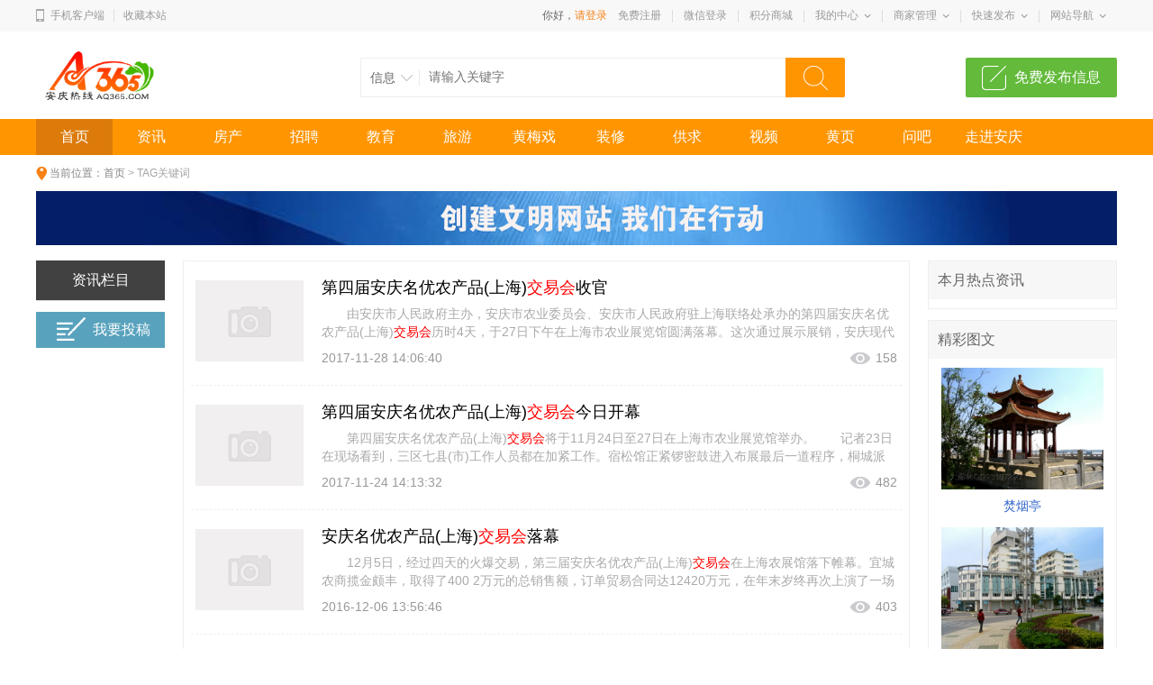

--- FILE ---
content_type: text/html; charset=gbk
request_url: http://aq365.com/index.php?m=content&c=tag&a=lists&tag=%BD%BB%D2%D7%BB%E1
body_size: 5406
content:
<!DOCTYPE html>
<html>
<head>
<meta charset="gbk" />
<title>交易会 - 1安庆热线</title>
<meta name="keywords" content="安庆新闻,安庆论坛,安庆房产,安庆租房,安庆二手房,安庆家居,安庆团购,安庆购物,安庆美容,安庆数码,安庆商城,安庆交友,安庆招聘,安庆家电,安庆美食,安庆商城,安庆招聘网,安庆E网,安庆在线,安庆企业">
<meta name="description" content="安庆热线是安庆地区较大的互联网综合信息服务和媒体传播平台,提供更富地域特征的生活信息,深入及时的报道安庆城市发展与居民生活,内容全面涉及安庆房产、家装、汽车、购物、时尚、美容、家电、团购、亲子、乐活、娱乐、黄梅戏、旅游、美食、分类信息、商城等城市生活的各个方面。依托本地强大的媒体信息资源,为客户提供全方位的网络广告、电子商务和会员营销综合服务。">

<link href="http://aq365.com/statics/css/mh/zixun2015.css" type="text/css" rel="stylesheet" />
<link href="http://aq365.com/statics/css/mh/g2013.css?tc=CACHE" type="text/css" rel="stylesheet" />
<link href="http://aq365.com/statics/css/mh/common2013.css?tc=CACHE" type="text/css" rel="stylesheet" />
<link href="http://aq365.com/statics/css/mh/head_8.css?tc=CACHE" type="text/css" rel="stylesheet" />
<script src="http://aq365.com/statics/js/mh/jquery-1.10.2.min.js?tc=CACHE"></script>
<script src="http://aq365.com/statics/js/mh/common2013.js?tc=CACHE"></script>
<script src="http://aq365.com/statics/js/mh/head8.js?tc=CACHE"></script>
</head>
<body>

<div class="wrapper">
<div class="public-top-layout">
  <div class="topbar w-1200">
    <div class="user-entry"> <img src="http://aq365.com/statics/images/mh/index8/icon.png"> <a href="http://aq365.com/mobile/" class="display1" target="_blank">手机客户端</a><span></span> <a href="javascript:void(0);" onClick="window.external.AddFavorite('http://aq365.com/','1安庆热线');return false;">收藏本站</a> </div>
    <div class="quick-menu login_info" id="login_info"> 
      <script>jQuery(document).ready(function(){is_login3("http://aq365.com/",'0','1','1', location.href);});</script>      <dl>
        <dt class="zn"><a href="http://aq365.com/jifen/" target="_blank">积分商城</a></dt>
      </dl>
      <dl class="xian"></dl>
      <dl class="long">
        <dt><a href="javascript:void(0);">我的中心</a><i></i></dt>
        <dd>
          <ul>
            <li><a href="http://aq365.com/index.php?m=member&c=index&a=account_manage&siteid=1">基本资料</a></li>
            <li><a href="http://aq365.com/index.php?m=pay&c=spend_list&a=init">现金明细</a></li>
            <li><a href="http://aq365.com/index.php?m=pay&c=deposit&a=init">积分明细</a></li>
            <li><a href="http://aq365.com/index.php?m=message&c=index">站内短信</a></li>
            <li><a href="http://aq365.com/index.php?m=member&c=index&a=favorite">我的收藏</a></li>
            <li><a href="http://aq365.com/index.php?m=member&c=index&a=account_manage_upgrade">会员升级</a></li>
          </ul>
        </dd>
      </dl>
      <dl class="xian"></dl>
      <dl class="long">
        <dt><a href="javascript:void(0);">商家管理</a><i></i></dt>
        <dd>
          <ul>
            <li><a href="http://aq365.com/index.php?m=yp&c=business&a=register&siteid=1">免费加盟</a></li>
            <li><a href="http://aq365.com/index.php?m=yp&c=business&a=company">商家信息</a></li>
            <li><a href="http://aq365.com/index.php?m=yp&c=business&a=company&action=logo">商家设置</a></li>
            <li><a href="http://aq365.com/index.php?m=yp&c=business&a=content&action=list&modelid=30">招聘管理</a></li>
            <li><a href="http://aq365.com/index.php?m=yp&c=business&a=guestbook&status=0">留言管理</a></li>
            <li><a href="http://aq365.com/index.php?m=yp&c=business&a=pay">订单管理</a>
              </dt>
          </ul>
        </dd>
      </dl>
      <dl class="xian"></dl>
      <dl class="long">
        <dt><a href="javascript:void(0);">快速发布</a><i></i></dt>
        <dd>
          <p><a href="http://aq365.com/index.php?m=member&c=content&a=info_publish&siteid=1" target="_blank">分类信息</a></p>
          <p><a href="http://aq365.com/index.php?m=member&c=content&a=publish&siteid=1" target="_blank">新闻投稿</a></p>
          <p><a href="http://aq365.com/index.php?m=member&c=content&a=publish&catid=73&siteid=1" target="_blank">求职简历</a></p>
          <p><a href="http://aq365.com/index.php?m=yp&c=business&a=content&action=add&modelid=30&siteid=1" target="_blank">招聘信息</a></p>
          <p><a href="http://aq365.com/index.php?m=yp&c=business&a=content&action=add&modelid=28&siteid=1" target="_blank">发布商品</a></p>
          <p><a href="http://aq365.com/index.php?m=member&c=content&a=publish&catid=81&siteid=1" target="_blank">房屋出租</a></p>
          <p><a href="http://aq365.com/index.php?m=member&c=content&a=publish&catid=82&siteid=1" target="_blank">房屋出售</a></p>
        </dd>
      </dl>
      <dl class="xian"></dl>
      <dl class="long">
        <dt><a href="javascript:void(0);">网站导航</a><i></i></dt>
        <dd>
          <ul>
            <li><a href="http://aq365.com/photo/" target="_blank">图片频道</a></li>
            <li><a href="http://aq365.com/360/" target="_blank">全景频道</a></li>
            <li><a href="http://aq365.com/index.php?m=baozhi" target="_blank">电子报刊</a></li>
            <li><a href="http://aq365.com/index.php?m=map" target="_blank">地图频道</a></li>
            <li><a href="http://aq365.com/help/" target="_blank">帮助中心</a></li>
            <li><a href="http://bbs.aq365.com/" target="_blank">生活社区</a></li>
          </ul>
        </dd>
      </dl>
    </div>
  </div>
</div>
<!--header-->
<div class="header w-1200 clearfix">
  <div class="logo fl"> <a href="http://aq365.com/"><img src="http://aq365.com/statics/images/logo.gif" alt="" /></a> </div>
  <div class="search fl">
    <form id="searchform1" name="searchform1" method="get" target="_blank" action="http://aq365.com/index.php">
      <input type="hidden" name="m" value="search" />
      <input type="hidden" name="c" value="index" />
      <input type="hidden" name="a" value="init" />
      <input type="hidden" name="siteid" value="1" id="siteid" />
      <input type="hidden" id="keyword_c" name="typeid" value="2" />
      <div class="nav_bbs" id="nav">
        <p class="set">信息</p>
        <ul class="keyword_new">
                                        <li data-val="1">资讯</li>
                              <li data-val="2">信息</li>
                              <li data-val="54">招聘</li>
                              <li data-val="55">商品</li>
                              <li data-val="56">视频</li>
                              <li data-val="3">图片</li>
                                      </ul>
      </div>
      <input type="text" name="q" class="search_text" placeholder="请输入关键字" />
      <input type="submit" value="搜索" class="search_sub" />
    </form>
  </div>
  <a href="http://aq365.com/index.php?m=member&c=content&a=info_publish&siteid=1" target="_blank" class="hea_bot">免费发布信息</a> </div>
<!--nav-->
<div class="navWrap clearfix">
  <div class="nav w-1200" id="channel_nav">
    <ul>
			<li><a href="http://aq365.com" target="_self" class="bold0">首页</a></li>
      <li><a href="http://aq365.com/index.php?m=content&c=index&a=lists&catid=6" target="_self" class="bold0">资讯</a></li>
      <li><a href="http://aq365.com/house/" target="_self" class="bold0">房产</a></li>
      <li><a href="http://aq365.com/job/" target="_self" class="bold0">招聘</a></li>
	  <li><a href="http://aq365.com/edu/" target="_self" class="bold0">教育</a></li>
	  <li><a href="http://aq365.com/lvyou/" target="_self" class="bold0">旅游</a></li>
	  <li><a href="http://aq365.com/huangmeixi/" target="_self" class="bold0">黄梅戏</a></li>
      <li><a href="http://aq365.com/zhuangxiu/" target="_self" class="bold0">装修</a></li>
	  <li><a href="http://aq365.com/info/" target="_self" class="bold0">供求</a></li>
	  <li><a href="http://aq365.com/video/" target="_self" class="bold0">视频</a></li>
      <li><a href="http://aq365.com/life/" target="_self" class="bold0">黄页</a></li>
      <li><a href="http://aq365.com/index.php?m=ask" target="_blank" class="bold0">问吧</a></li>
	  <li><a href="http://aq365.com/index.php?m=content&c=index&a=lists&catid=797" target="_self" class="bold0">走进安庆</a></li>    </ul>
  </div>
</div><div class="content w-1200 clearfix">
		<div class="crumb-bar clearfix"><span>当前位置：</span><a href="http://aq365.com">首页</a> > TAG关键词</div>
		<div class="advs mar10" style="margin-bottom:10px;"><img src="http://aq365.com/statics/images/ad_mh/newstop.jpg" alt="" /><br /></div>
		<div class="clearfix" style="margin-top:12px;">
			<div class="zx_col_sub">
				<div id="fixed" style="width:143px;">
				<div class="zx-side-menu" id="list_nav_2013">
				 <div class="title">资讯栏目</div>
					<ul>
					</ul>
				</div>
				<div class="contribute" style="margin-top:12px;">
					<a href="http://aq365.com/index.php?m=member&c=content&a=publish&siteid=1" target="_blank"><i class="icon"></i>我要投稿</a>
				  </div>
				</div>
			</div>
			
			<div class="zx-list-rside">
			  <div class="zx-hotnews">
				<h4>本月热点资讯</h4>
				<ul>
																</ul>
			  </div>
			  <div class="zx-hotnews">
				<h4>精彩图文</h4>
				<ul>
													<li>
						<a href="http://aq365.com/index.php?m=content&c=index&a=show&catid=714&id=39" target="_blank"><img src="http://www.aq365.com/tp/news/200906/20090629030948725.jpg" alt="" /></a>
						<p><a href="http://aq365.com/index.php?m=content&c=index&a=show&catid=714&id=39" target="_blank">焚烟亭</a></p>
					</li>
                					<li>
						<a href="http://aq365.com/index.php?m=content&c=index&a=show&catid=714&id=38" target="_blank"><img src="http://www.aq365.com/tp/news/200906/20090629031028907.jpg" alt="" /></a>
						<p><a href="http://aq365.com/index.php?m=content&c=index&a=show&catid=714&id=38" target="_blank">沿江路旁的建筑</a></p>
					</li>
                					<li>
						<a href="http://aq365.com/index.php?m=content&c=index&a=show&catid=714&id=37" target="_blank"><img src="http://www.aq365.com/tp/news/200906/20090629031953636.jpg" alt="" /></a>
						<p><a href="http://aq365.com/index.php?m=content&c=index&a=show&catid=714&id=37" target="_blank">城市防洪墙</a></p>
					</li>
                					<li>
						<a href="http://aq365.com/index.php?m=content&c=index&a=show&catid=714&id=36" target="_blank"><img src="http://www.aq365.com/tp/news/200906/20090629032016527.jpg" alt="" /></a>
						<p><a href="http://aq365.com/index.php?m=content&c=index&a=show&catid=714&id=36" target="_blank">安庆古城墙</a></p>
					</li>
                					<li>
						<a href="http://aq365.com/index.php?m=content&c=index&a=show&catid=714&id=35" target="_blank"><img src="http://www.aq365.com/tp/news/200906/20090629032044491.jpg" alt="" /></a>
						<p><a href="http://aq365.com/index.php?m=content&c=index&a=show&catid=714&id=35" target="_blank">振风塔</a></p>
					</li>
                    
				</ul>
			  </div>
			</div>
			<div class="zx-listcon zx-listcon2" id="fixed_can">
				<div class="zx-mcon">
                					<div class="list">
						<ul>
  
<li class="img">
	<div class="pic">
	   <a href="http://aq365.com/html/201711/28/65428.html" target="_blank"><img src="http://aq365.com/statics/images/mh/livelistnopic.gif" alt=""></a>
	</div>
	<div class="con">
		<h3><a href="http://aq365.com/html/201711/28/65428.html" target="_blank">第四届安庆名优农产品(上海)<font color="#f00">交易会</font>收官</a></h3>
		<p>　　由安庆市人民政府主办，安庆市农业委员会、安庆市人民政府驻上海联络处承办的第四届安庆名优农产品(上海)<font color="#f00">交易会</font>历时4天，于27日下午在上海市农业展览馆圆满落幕。这次通过展示展销，安庆现代生态农业发展的亮   [<a href="http://aq365.com/html/201711/28/65428.html" target="_blank">详细信息</a>]</p>
		<dl class="clearfix">
			<dt class="time">2017-11-28 14:06:40</dt>
			<!--<dd class="reply"></dd>
			<dd class="zan"></dd>-->
			<dd class="browse">158</dd>
		</dl>
	</div>
</li>
  
<li class="img">
	<div class="pic">
	   <a href="/html/201711/24/65355.html" target="_blank"><img src="http://aq365.com/statics/images/mh/livelistnopic.gif" alt=""></a>
	</div>
	<div class="con">
		<h3><a href="/html/201711/24/65355.html" target="_blank">第四届安庆名优农产品(上海)<font color="#f00">交易会</font>今日开幕</a></h3>
		<p>　　第四届安庆名优农产品(上海)<font color="#f00">交易会</font>将于11月24日至27日在上海市农业展览馆举办。　　记者23日在现场看到，三区七县(市)工作人员都在加紧工作。宿松馆正紧锣密鼓进入布展最后一道程序，桐城派故里桐城馆高大、   [<a href="/html/201711/24/65355.html" target="_blank">详细信息</a>]</p>
		<dl class="clearfix">
			<dt class="time">2017-11-24 14:13:32</dt>
			<!--<dd class="reply"></dd>
			<dd class="zan"></dd>-->
			<dd class="browse">482</dd>
		</dl>
	</div>
</li>
  
<li class="img">
	<div class="pic">
	   <a href="http://aq365.com/html/201612/06/59084.html" target="_blank"><img src="http://aq365.com/statics/images/mh/livelistnopic.gif" alt=""></a>
	</div>
	<div class="con">
		<h3><a href="http://aq365.com/html/201612/06/59084.html" target="_blank">安庆名优农产品(上海)<font color="#f00">交易会</font>落幕</a></h3>
		<p>　　12月5日，经过四天的火爆交易，第三届安庆名优农产品(上海)<font color="#f00">交易会</font>在上海农展馆落下帷幕。宜城农商揽金颇丰，取得了400 2万元的总销售额，订单贸易合同达12420万元，在年末岁终再次上演了一场精彩的农产品品牌   [<a href="http://aq365.com/html/201612/06/59084.html" target="_blank">详细信息</a>]</p>
		<dl class="clearfix">
			<dt class="time">2016-12-06 13:56:46</dt>
			<!--<dd class="reply"></dd>
			<dd class="zan"></dd>-->
			<dd class="browse">403</dd>
		</dl>
	</div>
</li>
  
<li class="img">
	<div class="pic">
	   <a href="http://aq365.com/html/201612/03/59029.html" target="_blank"><img src="http://aq365.com/statics/images/mh/livelistnopic.gif" alt=""></a>
	</div>
	<div class="con">
		<h3><a href="http://aq365.com/html/201612/03/59029.html" target="_blank">安庆名优农产品(上海)<font color="#f00">交易会</font>举行 121家企业参展</a></h3>
		<p>　　12月2日，第三届安庆名优农产品(上海)<font color="#f00">交易会</font>在上海市农业展览馆举行。省农委副主任王华，市领导李玉萍、张小青、戴德民巡馆。上海市农委副主任殷鸥陪同。　　本次<font color="#f00">交易会</font>突出绿色、有机、品牌、特色标准，以绿   [<a href="http://aq365.com/html/201612/03/59029.html" target="_blank">详细信息</a>]</p>
		<dl class="clearfix">
			<dt class="time">2016-12-03 12:06:18</dt>
			<!--<dd class="reply"></dd>
			<dd class="zan"></dd>-->
			<dd class="browse">623</dd>
		</dl>
	</div>
</li>
  
<li class="img">
	<div class="pic">
	   <a href="http://aq365.com/html/201612/03/59028.html" target="_blank"><img src="http://aq365.com/statics/images/mh/livelistnopic.gif" alt=""></a>
	</div>
	<div class="con">
		<h3><a href="http://aq365.com/html/201612/03/59028.html" target="_blank">安庆名优农产品(上海)<font color="#f00">交易会</font>呈现新变化</a></h3>
		<p>　　12月2日，第三届安庆名优农产品(上海)<font color="#f00">交易会</font>在上海市农展馆开幕，全市121家农业企业、近500个农产品参展。本届名优农产品<font color="#f00">交易会</font>与往届不一样的是，品牌推介成为参展企业们追求的重点，实体销售变为次要。　　   [<a href="http://aq365.com/html/201612/03/59028.html" target="_blank">详细信息</a>]</p>
		<dl class="clearfix">
			<dt class="time">2016-12-03 12:06:01</dt>
			<!--<dd class="reply"></dd>
			<dd class="zan"></dd>-->
			<dd class="browse">884</dd>
		</dl>
	</div>
</li>
<li class="line">&nbsp;</li>
							
						</ul>
					</div>
					<div class="pageNav_2013" ></div>
				</div>
			</div>
		</div>
	<!-- 主体 结束 -->
	</div>
<script src="http://aq365.com/statics/js/mh/select.jQuery.js"></script>
<script>
$(function() {
	$('#mySle').selectbox();
	$(document).modCity();
	$('#fabu').showMore();
	$('#weixin').showMore();
	$.returnTop();
	$('#fixed').fixed($('#fixed_can'));
	$('#list_nav_2013').find('.cur').parent().parent().find('.rights').removeClass().addClass('xias').parent().addClass('open');
});
</script>
<div class="footWrap clearfix" id="footer">
	<div class="foot_Top clearfix">
		<div class="foot_box clearfix">
			<div class="foot_TL">
				<h2>客服电话</h2>
				<span>0556-5818365</span>
				<p>工作时间 周一至周六 8:00-17:30</p>
				<b>客服QQ<a href="http://wpa.qq.com/msgrd?v=3&uin=26943&site=qq&menu=yes" target="_blank"><img src="http://wpa.qq.com/pa?p=2:26943:41" alt="点击咨询"></a></b>
			</div>
			<div class="foot_TM">
				<dl>
					<dt>购物</dt>
					<dd><a href="http://aq365.com/index.php?m=tuan">省啦团购</a></dd>
					<dd><a href="http://aq365.com/shop/">同城快店</a></dd>
					<dd><a href="http://aq365.com/index.php?m=yp&c=business&a=register">商家入驻</a></dd>
					<dd><a href="http://aq365.com/index.php?m=yp&c=business&a=init">商家管理</a></dd>
				</dl>
				<dl>
					<dt>供求</dt>
					<dd><a href="http://aq365.com/info/market/">跳蚤市场</a></dd>
					<dd><a href="http://aq365.com/info/love/">交友征婚</a></dd>
					<dd><a href="http://aq365.com/info/biz/">商业服务</a></dd>
					<dd><a href="http://aq365.com/info/life/">同城活动</a></dd>
				</dl>
				<dl>
					<dt>房产</dt>
					<dd><a href="http://aq365.com/house/building/">新楼盘</a></dd>
					<dd><a href="http://aq365.com/house/sale/">二手房</a></dd>
					<dd><a href="http://aq365.com/house/rent/">出租房</a></dd>
					<dd><a href="http://aq365.com/index.php?m=member&c=agent">找中介</a></dd>
				</dl>
				<dl>
					<dt>招聘</dt>
					<dd><a href="">找工作</a></dd>
					<dd><a href="http://aq365.com/job/resume/">找人才</a></dd>
					<dd><a href="http://aq365.com/index.php?m=yp&c=business&a=content&action=add&modelid=30">发招聘</a></dd>
					<dd><a href="http://aq365.com/index.php?m=member&c=content&a=publish&catid=73">填简历</a></dd>
				</dl>
			</div>
			<div class="foot_TR">
				<div class="TR_LL">
					<p>微信公众号</p>
					<a href="javascript:void(0);"><img src="http://aq365.com/statics/images/mh/weixin.jpg" /></a> 
				</div>
				<div class="TR_RR">
					<p>APP客户端</p>	
					<a href="http://aq365.com/mobile/" target="_blank"><img src="http://aq365.com/statics/images/mh/app.png"></a> 
				</div>
			</div>
		</div>
	</div>
	<div class="foot_Mid clearfix">
		<div class="foot_MC">
			<ul class="clearfix">
				<li class="first"><a href="javascript:void(0);" onclick='this.style.behavior="url(#default#homepage)"; this.setHomePage("http://aq365.com/");return false;'>设为首页</a></li>
                <li><a href="javascript:void(0);" onClick="window.external.AddFavorite('http://aq365.com/','1安庆热线');return false;">加为收藏</a></li>
                <li><a href="http://aq365.com/about/aboutus/" target="_blank">关于我们</a></li><li><a href="http://aq365.com/about/contactus/" target="_blank">联系方式</a></li><li><a href="http://aq365.com/about/copyright/" target="_blank">版权声明</a></li><li><a href="http://aq365.com/about/hr/" target="_blank">招聘信息</a></li><li><a href="http://aq365.com/index.php?m=link" target="_blank">友情链接</a></li><li><a href="http://aq365.com/index.php?m=content&c=rss" target="_blank">RSS订阅</a></li><li><a href="http://aq365.com/help/" target="_blank">帮助中心</a></li>
			</ul>
		</div>
	</div>
	<div class="foot_Bot clearfix">
		<p>Copyright <span style="font-size:12px;font-family:Arial, Helvetica, sans-serif;" >&#169;</span> 2005 www.aq365.com Inc. All rights reserved. <a href="http://www.aq365.com/" target="_blank">安庆热线</a> 版权所有<br />
			联系电话： 0556-5818365 18155662228 E-mail： webmaster@aq365.com<br />
			增值电信业务经营许可证：皖B1.B2-20070020 皖ICP备<a href="http://beian.miit.gov.cn" target="_blank">05000670号</a><br /><span style="color:#999999">皖公网安备 34081102888888号</span><span style="display:none;">
<script type="text/javascript">var cnzz_protocol = (("https:" == document.location.protocol) ? " https://" : " http://");document.write(unescape("%3Cspan id='cnzz_stat_icon_1517871'%3E%3C/span%3E%3Cscript src='" + cnzz_protocol + "s96.cnzz.com/stat.php%3Fid%3D1517871' type='text/javascript'%3E%3C/script%3E"));</script>
<!--友盟统计-->
<a href="http://www.alexa.com/siteinfo/www.aq365.com"><script type='text/javascript' src='http://xslt.alexa.com/site_stats/js/s/a?url=www.aq365.com'></script></a>
</span></p>
			
		 		
	</div>
</div>
</div>
<div class="display0"><!-- 统计代码 --></div>

</body>
</html>

--- FILE ---
content_type: text/css
request_url: http://aq365.com/statics/css/mh/g2013.css?tc=CACHE
body_size: 916
content:
@charset "utf-8";
body,h1,h2,h3,h4,h5,h6,hr,p,blockquote,dl,dt,dd,ul,ol,li,pre,form,fieldset,legend,button,input,textarea,th,td{margin:0;padding:0;}
body,button,input,select,textarea{font:12px/1.5 "Microsoft Yahei",arial,\5b8b\4f53;color:#666;}
h1,h2,h3,h4,h5,h6{font-size:100%;}
address,cite,dfn,em,var{font-style:normal;}
code,kbd,pre,samp{font-family:courier new,courier,monospace;}
small{font-size:12px;}
ul,ol{list-style:none;}
a{text-decoration:none;color:#333; -moz-transition:color 0.2s ease-in-out 0s; -webkit-transition:color 0.2s ease-in-out 0s; -o-transition:color 0.2s ease-in-out 0s;}
a:hover{color:#d00;text-decoration:none;}
sup{vertical-align:text-top;}
sub{vertical-align:text-bottom;}
legend{color:#000;}
fieldset,img{border:0;}
button,input,select,textarea{font-size:100%;}
table{}
.w-1200{width:1200px; margin:0 auto;}
.w-1198{width:1198px; margin:0 auto;}
.w-950{width:950px; margin:0 auto;}
.col-main{float:left;min-height:1px;}
.col-sub,.col-extra{float:left;}
.clearfix:after{content:'\20';display:block;height:0;clear:both;}
.clearfix,.col-sub,.col-extra{*zoom:1;}
.clear { clear:both; visibility:hidden; height:0; overflow:hidden;}
.fl { float:left;}
.fr { float:right;}
.hide { display:none;}
html{zoom:expression(function(ele){ele.style.zoom = "1";document.execCommand("BackgroundImageCache",false,true);}(this));}/*IE6下重复加载BUG*/

--- FILE ---
content_type: text/css
request_url: http://aq365.com/statics/css/mh/common2013.css?tc=CACHE
body_size: 9408
content:
@charset "utf-8";
.mar10,.marTop10 { margin-top:10px;}
.mar15 { margin-top:15px;}
.col_main { float:left; width:100%;}
.col_sub,.col_extra { float:left;}
.left { float:left;}
.right { float:right;}
.po_re { position:relative; z-index:1; *zoom:1;}
.po_ab { position:absolute;} 
.mmver img { vertical-align:top;}
.mmver p { margin-top:1px;}
.blank10 { height:10px; overflow:hidden;}

.grid_01,.grid_02,.grid_03,.grid_04,.grid_05,.grid_06,.grid_07 { margin-top:10px; text-align:left; width:100%;}
.grid_01 .main_wrap { margin:0 280px 0 370px;}
.grid_01 .col_sub { width:360px; margin-left:-100%;}
.grid_01 .col_extra { width:270px; margin-left:-270px;}
.grid_02 .main_wrap { margin:0 280px 0 0;}
.grid_02 .col_sub { width:270px; margin-left:-270px;}
.grid_03 { margin:0;}
.grid_03 .main_wrap { margin:0 0 0 370px;}
.grid_03 .col_sub { width:360px; margin-left:-100%;}
.grid_04 .main_wrap { margin:0 730px 0 0;}
.grid_04 .col_sub { width:450px; margin-left:-730px;}
.grid_04 .col_extra { width:270px; margin-left:-270px;}
.grid_05 .main_wrap { margin:0 310px 0 450px;}
.grid_05 .col_sub { width:440px; margin-left:-100%;}
.grid_05 .col_extra { width:300px; margin-left:-300px;}
.grid_06 .main_wrap { margin:0 280px 0 450px;}
.grid_06 .col_sub { width:440px; margin-left:-100%;}
.grid_06 .col_extra { width:270px; margin-left:-270px;}
.grid_07 .main_wrap { margin:0 290px 0 480px;}
.grid_07 .col_sub { width:460px; margin-left:-100%;}
.grid_07 .col_extra { width:270px; margin-left:-270px;}

body {}
.footer-nav li,.footer-nav .return_top a,#returnTop,.tuangou .s_ing,.tuangou .s_over,.announcement li,.job_btn,.job_btn_2,.tchd .po_ab,.tchd .l,.news_list li,.hotShop .hd,.hotShop .more .ruzhu,.hotShop .more .shangjia,.hotShop .hd h3,.sub_nav li,.footer-nav-2014 li { background:url(../../images/mh/common2013_sp.gif) no-repeat 0 0;}

.sub_nav { background-color:#fff; border:1px solid #ebebeb; border-top:0 none; padding:8px 0 8px 6px;}
.sub_nav .inners { width:1189px; overflow:hidden;}
.sub_nav .inners ul { width:1190px;}
.sub_nav li { float:left; width:69px; text-align:center; padding:4px 9px 4px 7px; background-position:-415px -141px;}
.sub_nav_950 .inner { width:934px;}
.sub_nav_950 .inner ul { width:935px;}

.wrapper .content .bbs { padding:18px 0 8px 20px;}
.wrapper .content .loadding { background:url(../../images/mh/indicator_arrows.gif) no-repeat 50% 50%;}
.bbs ul { height:300px;}
.bbs li { float:left; width:508px; display:inline; margin:0 20px 8px 0; padding-left:60px;}
.bbs .img { float:left; display:inline; margin:0 5px 0 -60px;}
.bbs .img img { width:48px; height:48px; vertical-align:top; padding:1px; border:1px solid #ccc;}
.bbs .title { font-size:14px; font-weight:bold;}
.bbs .title em { color:#f60; margin-left:8px; font-weight:normal; font-size:12px;}
.bbs .info,.bbs .title { line-height:26px; height:26px; overflow:hidden; color:#666;}

.wrapper .content .tuangou { padding:18px 0 15px 20px;}
.tuangou li { float:left; width:110px; padding-left:184px;}
.tuangou .s_ing,.tuangou .s_over { display:block; width:55px; height:22px; overflow:hidden; top:-3px; left:125px; text-indent:-999em;}
.tuangou .s_ing { background-position:-41px 0;}
.tuangou .s_over { background-position:-96px 0;}
.tuangou .bg,.tuangou .title { display:block; left:0; top:95px;  width:181px; height:22px; overflow:hidden; line-height:22px; padding-left:3px;}
.tuangou .bg { background-color:#000; FILTER: alpha(opacity=50); moz-opacity: 0.5; opacity: 0.5; z-index:2;}
.tuangou .title { z-index:3;}
.tuangou .title a { color:#fff;}
.tuangou .pic { float:left; display:inline; margin:0 9px 0 -184px;}
.tuangou em { font-weight:bold; font-size:14px; color:#404040;}
.tuangou .num { font-size:24px; font-weight:bold; color:#d00;}
.tuangou .s { text-decoration:line-through;}
.tuangou .red { color:#d00;}

.wrapper .content .meitu { padding:10px 0 10px 14px;}
.meitu li { float:left; display:inline; margin:6px 3px 0 4px; width:140px; padding-bottom:6px;}
.meitu .tit,.meitu .bg { display:block; width:128px; padding:0 2px; bottom:5px; left:0; height:22px; line-height:22px; overflow:hidden;}
.meitu .tit { text-align:center; z-index:3; color:#fff; cursor:pointer;}.meitu .tit:hover { color:#fff; text-decoration:underline;}
.meitu .bg { background-color:#000; FILTER: alpha(opacity=60); moz-opacity: 0.6; opacity: 0.6; z-index:2;}
.meitu img { vertical-align:top; width:132px; height:92px;}
.meitu a:hover .tit { text-decoration:underline;}

.bianmin li { float:left; width:103px; height:39px; overflow:hidden; padding-top:5px; background-color:#bbb; text-align:center; display:inline; margin:4px 2px 0 2px;}
.bianmin a,.bianmin a:hover { color:#fff;}
.bianmin .blue { background-color:#4593ff;}
.bianmin .yellow { background-color:#ff702d;}
.bianmin .red { background-color:#ef2a48;}
.bianmin .purple { background-color:#b56fae;}
.bianmin .green { background-color:#f9fdf2;}
.bianmin .bpur { background-color:#7081b7;}

.fuwu { margin-top:20px;}
.fuwu li { float:left; display:inline; margin:0 3px 0 4px; width:140px; text-align:center;}
.fuwu .tit { display:block; cursor:pointer; height:24px; line-height:24px; overflow:hidden; text-align:center;}
.fuwu img { vertical-align:top; width:100px; height:100px;}

.announcement .topic { height:21px; overflow:hidden; margin-bottom:5px; text-align:center; font-weight:bold; font-size:14px;}
.announcement .topic a { color:#f30;}
.announcement li { height:21px; line-height:21px; overflow:hidden; background-position:-492px -232px; padding-left:15px;}
.announcement em { color:#999; margin-left:8px; font-size:12px;}

.news_list li { height:24px; line-height:24px; overflow:hidden; font-size:14px; background-position:-495px -230px; padding-left:10px;}
.news_list em { color:#aaa; font-size:12px; margin-left:8px;}
.news_list .topic { font-weight:bold; font-size:16px; text-align:center; margin:4px 0 5px;}
.pic_list { padding:4px 0 15px 17px;}
.pic_list li { float:left;  width:100px; display:inline; margin:0 20px 0 5px;}
.pic_list img { vertical-align:top; width:100px; height:75px;}
.pic_list .tit { display:block; height:32px; line-height:16px; overflow:hidden; margin-top:8px; cursor:pointer;}
.pic_list a:hover .tit { color:#d00; text-decoration:underline;}

.job_btn,.job_btn_2 { margin-top:10px; display:block; width:270px; height:54px; background-position:0 -41px; text-indent:-999em; overflow:hidden;}
.job_btn_2 { background-position:0 -100px;}
.wrapper .content .job { padding:0;}
.job { width:915px; overflow:hidden;}
.job ul { width:916px;}
.job li { float:left; width:203px; padding:4px 5px 5px 20px; border-right:1px solid #e8e8e8;}
.job .noBor { border:0 none;}
.job p { font-weight:bold; font-size:14px; height:21px; overflow:hidden;}
.job .title { display:block; height:22px; line-height:22px; overflow:hidden; color:#999;}.job .title:hover { color:#d00;}

.wrapper .content .job2 { padding:6px 0 10px 11px;}
.job2 li { float:left; width:199px; padding:10px 5px 11px 20px; border-bottom:1px solid #f6f6f6;}
.job2 .noBor { border:0 none;}
.job2 p { font-size:14px; height:18px; overflow:hidden;}
.job2 em { color:#36c; font-size:12px; margin-right:5px;}
.job2 .title { display:block; height:22px; line-height:22px; overflow:hidden; color:#999;}.job2 .title:hover { color:#d00;}

.wrapper .content .huodongList_1 { padding:10px 0 10px 15px;}
.huodongList_1 li { width:286px; float:left; margin-right:8px; _display:inline;}
.huodongList_1 li .pic { float:left; margin:3px 8px 0 0; _display:inline;}
.huodongList_1 li .pic img { padding:1px; border:1px solid #ddd; width:80px; height:80px;}
.huodongList_1 li .text { float:left; width:192px;}
.huodongList_1 li .text p { color:#888; line-height:22px; height:22px; overflow:hidden;}
.huodongList_1 li .text p em { color:#404040;}
.huodongList_1 li .title { font-weight:bold; font-size:14px;}

.wrapper .content .tchd { padding:12px 10px 0;}
.tchd li { vertical-align:top; margin-bottom:12px; height:134px; overflow:hidden;}
.tchd .time { color:#fff;}
.tchd .po_ab { left:-4px; top:-1px; width:7px; height:349px; background-position:-271px 0;}
.tchd .l { background-position:-497px -254px; background-color:#4d9dd3; padding:0 5px 0 6px;}
.tchd .ing { background-color:#f90; padding:0 2px;}
.tchd .over { background-color:#999; padding:0 2px;}
.tchd .l,.tchd .ing,.tchd .over { float:left;}
.tchd .ing,.tchd .over { display:inline; margin-left:1px;}
.tchd .title { margin:3px 0 1px; height:22px; line-height:22px; overflow:hidden; font-size:14px;} 
.tchd .left { width:88px; display:inline; margin:5px 0 0 5px;}
.tchd .left img { vertical-align:top; width:80px; height:80px;}
.tchd .right { width:153px; color:#888; height:90px; overflow:hidden;} 
.tchd .right a { color:#d00;}

.hotShop { border:1px solid #eee;}
.hotShop .hd { height:49px; background-position:0 -376px; background-repeat:repeat-x;}
.hotShop .hd h3 { font-size:14px; color:#d00; background-position:-474px -332px; padding:7px 0 0 30px;}
.hotShop .hd em { font-size:16px;}
.hotShop .item { float:left; width:153px; padding-bottom:18px; line-height:16px; text-align:center;}
.hotShop .bd { padding-bottom:6px;}
.hotShop .item img { display:block; width:135px; height:90px; margin:0 auto; vertical-align:top;}
.hotShop .item .title { display:block; height:16px; overflow:hidden; padding:0 16px; margin-top:3px;}
.hotShop .item .sale { display:block; height:18px; line-height:18px; overflow:hidden; padding:0 16px; color:#666;}
.hotShop .item a:hover .sale { color:#f50;}
.hotShop .more { position:absolute; top:10px; right:8px;}
.hotShop .more .ruzhu,.hotShop .more .shangjia { margin-left:4px; text-align:center; display:-moz-inline-stack; display:inline-block; *display:inline; *zoom:1; width:66px; height:21px; line-height:21px;}
.hotShop .more .ruzhu { background-position:0 -155px; color:#fff;}
.hotShop .more .shangjia { background-position:-67px -155px; color:#333;}
.hotShop .menu { position:absolute; top:12px; left:210px; color:#aaa;}

.wrapper .content .goods { padding:0 10px 15px}
.goods li { float:left; width:100px; display:inline; margin:15px 3px 0 4px; text-align:center;}
.goods .tit,.goods .price { display:block; margin-top:3px;}
.goods .tit { height:18px; overflow:hidden; margin-top:6px;}
.goods .price { color:#d00; font-size:14px; font-weight:bold;}
.goods a:hover .tit,.goods a:hover .price { color:#d00; text-decoration:underline;}
.goods img { vertical-align:top; display:block; width:80px; height:80px; margin:0 auto;}

.friendLink .bd { padding:10px 6px 10px 15px;}
.friendLink .bd .pic li { width:107px; float:left; margin-top:5px; height:39px; overflow:hidden;}
.friendLink .bd .pic li a img { border:1px solid #ddd; padding:3px; background-color:#f1f1f1;}
.friendLink .bd .text { margin-top:10px; line-height:22px; text-align:left;}
.friendLink .bd .text a { padding-right:11px;}

.footer {margin-top:20px; padding-bottom:20px;}
.footer .left { width:660px;}
.footer .left p { margin:4px 0;}
.footer .left img { vertical-align:middle; margin-left:10px;}
.footer-nav { background-color:#f7f7f7; padding:6px 0 5px; margin-bottom:6px;}
.footer-nav li { background-position:-499px -185px; float:left; padding:0 12px;}
.footer-nav .first { background:none;}
.footer-nav .return_top { float:right;}
.footer-nav .return_top a { display:block; padding-right:18px; background-position:-435px -208px;}
.footer .tel_tit { margin-top:8px; font-weight:bold; font-size:16px; color:#404040;}
.footer .tel { color:#aaa; margin-bottom:8px;}
.footer .tel em { color:#408ed6; font-size:28px; font-weight:bold;}
.footer .right a { color:#36c;}.footer .right a:hover { color:#d00;}
.footer .ft-list { margin-top:8px;}
.footer .ft-list li { float:left; _display:inline; margin-right:8px;}
.footer .ft-list img { margin:0;}

.footer_member { text-align:center; padding:20px 0; border-top:1px solid #eee; margin-top:30px; color:#999; background-color:#fff;}
.footer_member .footer-nav { background-color:transparent; text-align:center;}
.footer_member .footer-nav li { float:none; display:inline-block; *display:inline; *zoom:1; vertical-align:top;}
.footer_member img { vertical-align:-1px;}

.footer-950 { width:950px; margin:20px auto 0;}
.footer-950 .ft-list li { float:none; display:inline-block; *display:inline; *zoom:1; width:122px; vertical-align:top;}
.footer-950 .left { float:none; width:auto; text-align:center;}

.footer2014 { margin-top:25px; padding-bottom:15px; text-align:center;}
.footer-nav-2014 {}
.footer-nav-2014 li { display:inline-block; *display:inline; *zoom:1; background-position:-499px -185px; padding:0 12px;}
.footer-nav-2014 .first { background:none;}
.footer-nav-2014 a { color:#36c;}.footer-nav-2014 a:hover { color:#d00;}
.footer2014 p { margin:10px 0;}
.footer2014 .img_list img { margin:0 5px;}
.friendLink2014 { margin-top:25px; background-color:#f5f5f5; padding:25px 0;}
.friendLink2014 .pic li { width:109px; float:left; margin-top:5px; height:39px; overflow:hidden; text-align:center;}
.friendLink2014 .text { margin-top:10px; padding-left:10px;}
.friendLink2014 .text li { float:left; width:119px; line-height:26px; height:26px; overflow:hidden;}

#returnTop {display:block; _display:none;  position:fixed; bottom:-200px; _bottom:auto; right:10px; _position:absolute; z-index:999; width:40px; height:40px; background-position:0 0; text-indent:0em; color:#fff; overflow:hidden; text-indent:-999em; transition:bottom 0.9s; -webkit-transition:bottom 0.9s; -o-transition:bottom 0.9s; -moz-transition:bottom 0.9s;}
#returnTop:hover { FILTER: alpha(opacity=50); moz-opacity: 0.5; opacity: 0.5;}
#weixin { z-index:4; height:22px;}
#weixin .po { padding:8px; width:146px; right:0; left:auto;}
#weixin .po img { vertical-align:top; width:146px; height:146px;}
#weixin .po h6 { font-size:16px; color:#333; padding-bottom:6px;}
#weixin .show { display:block;}
.topBar .mobile { display:block; padding-left:14px; background:url(../../images/mh/mobile_ico.gif) no-repeat 0 1px;}
.topBar .mb_true_0,.topBar .user-entry .mb_true_0 { display:none;}
.topBar .mb_false_1,.topBar .user-entry .mb_false_1 { display:none;}

.roll { position:fixed; left:50%; height:133px; margin-left:605px; z-index:999; bottom:50px; _position:absolute; _top:expression(eval(document.documentElement.scrollTop+document.documentElement.clientHeight)-176+'px');}
.roll .tbtnclass { display:block; width:46px; height:50px; cursor:pointer; background:url(../../images/mh/float_extra.png) no-repeat 0 0; margin-bottom:1px;}
.roll .tbtnclass span { display:block; width:46px; text-indent:-999em; overflow:hidden;}
.roll #find_serv {}
.roll #iSuggestion { background-position:0 -49px;}
.roll #iGo2Top { height:30px; background-position:0 -98px;}
.roll #iSuggestion:hover { background-position:-46px -49px;}
.roll #iGo2Top:hover { background-position:-46px -98px;}
.roll .iExtraction { position:absolute; right:46px; top:0; background-color:#fff; width:0;}
.roll .iExtraction .inner { border:1px solid #ddd; width:164px; padding:10px;}
.roll .tx_qq { margin:5px 0;}
.roll .tx_qq a { color:#36c;}.roll .tx_qq a:hover { color:#d00;}
.roll .tel_tit { color:#999;}
.roll .tel em { display:block; color:#408ed6; font-weight:bold; font-size:20px;}
.roll img { vertical-align:middle;}
.roll .open { background-position:-46px 0;}

.blue { color:#36c;}
.blue:hover { color:#d00;}
.orange { color:#f30;}
.orange:hover { color:#d00;}
.yellow,.username { color:#f78115;}
.gray { color:#999;}
.gray:hover { color:#d00;}
.bold1 { font-weight:bold;}
.red1 { color:#c00;}

/* 内页新增 */
.breadcrumb { background:url(../../images/mh/sp2013.gif) no-repeat -843px 10px; padding:9px 0 9px 19px; color:#999;}
.breadcrumb a { color:#36c;}.breadcrumb a:hover { color:#d00;}
.site_crumb,.site_crumb a {background:url(../../images/mh/house_pc_icons.png) no-repeat;}
.site_crumb{height:20px;line-height:20px;color:#848484;margin:15px 0;padding-left:15px;background-position:0 -56px;}
.site_crumb a{color:#848484;float:left;padding-right:12px;background-position:right -76px;}
.site_crumb a.bg { background:none;}
.site_crumb span{float:left;}
.site_crumb .cur_tit{color:#f78115;}


.pageNavigation .firstpage span,.pageNavigation .firstpage a,.pageNavigation .endpage span,.pageNavigation .endpage a { background:url(../../images/mh/revert2014.png) no-repeat 0 0; text-indent:-999em; overflow:hidden; width:50px; margin:0 10px 0 0;}


.pageNavigation { text-align:center; padding:25px 0;}
.pageNavigation a,.pageNavigation span { background-color:#fff; display:inline-block; *display:inline; *zoom:1; vertical-align:middle; margin:0 0 0 -5px; padding:8px 13px; border:1px solid #ededed; color:#999; font-size:14px; line-height:20px;}.pageNavigation a:hover { color:#d00;}
.pageNavigation .cur,.pageNavigation .current,.pageNavigation span { border: 1px solid #f78115; background-color:#f78115; color:#fff; cursor:default;}.pageNavigation .cur:hover { color:#fff; text-decoration:none;}
.pageNavigation .next,.pageNavigation .prev { background:#fff url(../../images/mh/sp2013.gif) no-repeat 0 0;}
.pageNavigation .next { background-position:-795px -92px; padding-right:20px;}
.pageNavigation .prev { background-position:-843px -122px; padding-left:20px;}
.pageNavigation .kill { color:#ddd; border:1px solid #eee;}
.pageNavigation .kill:hover { color:#ddd; text-decoration:none; cursor:default;}
.pageNavigation .cur:hover,.pageNavigation .current:hover { color:#fff; text-decoration:none;}
.pageNavigation .endpage span,.pageNavigation .endpage a { margin:0 0 0 5px;}
.pageNavigation .firstpage .kill { background-position:9px -454px; cursor:default;}
.pageNavigation .firstpage a { background-position:9px -394px;}
.pageNavigation .endpage .kill { background-position:-4px -484px; cursor:default;}
.pageNavigation .endpage a { background-position:-4px -424px;}





.sabrosus { margin-top:15px;}
.sabrosus span { vertical-align:middle; display:inline-block; *display:inline; *zoom:1; margin-right:5px; padding:2px 8px; border:1px solid #bbb;}

.sabrosus .disabled { border:1px solid #e6e6e6; color:#bbb;}
.sabrosus .current { background-color:#1768b2; color:#fff; font-weight:bold;}

.display0,.wrapper .content .display0 { display:none;}
.wrapper .content .display_true_0 { display:none;}
.wrapper .content .display_false_1 { display:none;}
.w-950 .w-1200 { width:950px;}

#login_info_cm li { float:left; display:inline; margin-right:8px;}
.head_ad { display:none; position:relative; *zoom:1; z-index:9;}
.banner_ads { margin-top:10px; padding:5px; text-align:center; border:1px solid #e6e6e6;}

.sys_tips { background-color:#ff9100; border-radius:6px; padding:6px; position:absolute; top:800px; left:50%; z-index:1001; width:420px; margin-left:-210px; box-shadow:0px 0px 8px rgba(0,0,0,.4);}
.sys_tips .hd { text-align:left; font-size:14px; font-weight:bold; color:#fff; padding:3px 0 6px 6px; text-shadow:1px 1px 0 rgba(0,0,0,.3);}
.sys_tips .bd { padding:25px 20px 25px 150px; border-radius:4px; background:#fff url(../../images/mh/sys_tips_bg.png) no-repeat 25px 13px; font-size:16px; color:#222;}
.sys_tips .bd p {}
.sys_tips .bd .btn { margin:15px 0;}
.sys_tips .btn1,.sys_tips .btn2 { border:1px solid #dadada; background-color:#f3f3f3; display:inline-block; *display:inline; *zoom:1; margin:0; font-size:14px; font-weight:bold; padding:4px 10px; border-radius:2px;}
.sys_tips .btn1 { border:1px solid #c5cbc1; background-color:#f6fcee; margin-right:8px;}
.sys_tips .bd .close { color:#36c;}.sys_tips .bd .close:hover { color:#d00;}

.emot_inner .close,.write2014 .emot .emot_btn,.comment_item .replay_btn,.comment_item .zan_btn { background:url(../../images/mh/revert2014.png) no-repeat 0 0;}

.comment_item { position:relative; z-index:1; *zoom:1; border-bottom:1px solid #f3f3f3; padding:15px 15px 18px 75px; vertical-align:top; font-size:12px;}
.comment_item .comment_face { position:absolute; left:15px; top:18px; width:48px; display:inline;}
.comment_item .comment_face img { width:48px; height:48px; vertical-align:top;}
.comment_item .comment_user { color:#999; padding-bottom:6px;}
.comment_item .userName { color:#36c;}
.comment_item .comment_reply { padding:6px 6px 0; margin-bottom:6px; border:1px solid #d6d6d6; background-color:#fafafa;}
.comment_item .comment_content { color:#333; font-size:14px; line-height:20px;}
.comment_item .comment_content img { vertical-align:-6px;}
.comment_item .replay_btn,.comment_item .zan_btn,.comment_item .edit_btn { display:inline-block; *display:inline; *zoom:1; padding-left:20px; vertical-align:middle; color:#36c;}
.comment_item .replay_btn { background-position:0 -50px;}
.comment_item .zan_btn { background-position:0 -24px;}
.comment_item .zan_btn .num { float:none; display:inherit; margin:0; background:none; padding:0; color:#36c; vertical-align:baseline;}
.comment_item .zan_btn:hover .num { color:#d00; text-decoration:underline;}
.comment_item .replay_btn:hover { color:#d00; background-position:0 -75px;}
.comment_item .zan_btn:hover { color:#d00; background-position:0 1px;}
.comment_item .edit_btn { padding-left:0;}
.comment_item .comment_vote_show {}
.comment_item .comment_vote { text-align:right;}
.comment_item .comment_reply .comment_vote { text-align:left;}
.comment_item .comment_reply .comment_vote { visibility:hidden; padding:3px 0;}
.comment_item .comment_reply .show { visibility:visible;}

.comment_item .manage_replay { font-size:14px; color:#f50;}
.comment_item .manage_replay .time { font-size:12px; color:#999;}

.write2014 { background-color:#fff; margin:6px 0;}
.write2014 .cmt_txt { outline:0; vertical-align:top; padding:7px 10px 10px; border:1px solid #ddd; min-height:80px; _height:80px; color:#333; line-height:24px; box-shadow:inset 0 2px 4px 0 rgba(0,0,0,.04);}
.write2014 .cmt_control { border:1px solid #ddd; border-top:0 none; padding:5px 5px 5px 10px; font-size:12px; line-height:30px;}
.write2014 .cmt_btn { width:88px; height:30px; background-color:#f60; color:#fff; cursor:pointer; font-size:16px; border:0 none; vertical-align:top;}
.write2014 .disabled { background-color:#aaa; cursor:default;}
.write2014 .emot { width:90px;}
.write2014 .emot .emot_btn { display:block; padding-left:22px; background-position:0 -193px;}
.write2014 .emot .emot_btn:hover { background-position:0 -218px;}
.write2014 .login_info_cm {font-size:12px; margin-bottom:8px;}
.write2014 .login_info_cm img { vertical-align:-3px;}
.emot_inner { z-index:999; position:absolute; background-color:#fff; width:402px; border:1px solid #d9d9d9;}
.emot_inner .hde { border-bottom:2px solid #f5f5f5; height:36px;}
.emot_inner .hde .tit { position:absolute; top:11px; left:10px; border-bottom:3px solid #2e8ded; padding-bottom:6px; line-height:18px; color:#404040;}
.emot_inner ul { padding:6px;}
.emot_inner .ul_0 { background:url(../../images/mh/emotion/1.png) no-repeat 6px 32px;}
.emot_inner .ul_1 { background:url(../../images/mh/emotion/2.png) no-repeat 6px 6px;}
.emot_inner .ul_2 { background:url(../../images/mh/emotion/3.png) no-repeat 6px 6px;}
.emot_inner .ul_3 { background:url(../../images/mh/emotion/4.png) no-repeat 6px 6px;}
.emot_inner .ul_4 { background:url(../../images/mh/emotion/5.png) no-repeat 6px 6px;}
.emot_inner li { float:left; vertical-align:top;}
.emot_inner li a { display:block; width:24px; height:24px; line-height:24px; border:1px solid #fff;}
.emot_inner li a:hover { border:1px solid #0066cc;}
.emot_inner img { vertical-align:top; width:24px; height:24px;}
.emot_inner .close { display:block; position:absolute; top:12px; right:10px; width:18px; height:14px; overflow:hidden; background-position:0 -150px; text-indent:-999em;}
.emot_inner .close:hover { background-position:0 -175px;}
.emot_inner .emot_page { padding:3px 8px 6px; text-align:right;}
.emot_inner .emot_page a { color:#36c;}
.emot_inner .emot_page .kill { color:#aaa; cursor:default;}
.emot_inner .emot_page .kill:hover { color:#aaa; text-decoration:none;}

.tipsEmot { position:absolute; z-index:1000; border:1px solid #999; text-align:center; background-color:#fff;}
.tipsEmot img { display:block; width:24px; height:24px; vertical-align:top; padding:10px; margin:0 auto;}
.tipsEmot .alt { background-color:#ececec; display:block; padding:3px 5px; white-space:nowrap;}

.replay_tips { background-color:#ff9100; border-radius:6px; padding:6px; position:absolute; top:0; left:50%; z-index:998; width:1000px; margin-left:-506px; box-shadow:0px 0px 8px rgba(0,0,0,.4);}
.replay_tips .hd { text-align:left; font-size:14px; font-weight:bold; color:#fff; padding:3px 0 6px 6px; text-shadow:1px 1px 0 rgba(0,0,0,.3);}
.replay_tips .hd .close { display:inline; float:right; margin:5px; width:11px; height:10px; background:url(../../images/mh/x4_member_sp.gif) no-repeat -40px 0; overflow:hidden; text-indent:-999em;}
.replay_tips .bd { padding:10px; border-radius:4px; background-color:#fff;}
.replay_tips .write_2014 { text-align:center; margin-top:10px;}
.replay_tips .write_2014 .textarea,.replay_tips .comment_source .input { outline:0; width:962px; height:300px; border:1px solid #ddd; padding:8px; font-size:14px; color:#333; margin:8px 0; overflow-y:scroll;}
.replay_tips .write_2014 .textarea { height:60px;}
.replay_tips .comment_source .input img { vertical-align:-7px;}
.replay_tips .write_2014 .timer { text-align:left; color:#999;}
.replay_tips .comment_source { margin-bottom:10px;}
.replay_tips .comment_source .comment_content { color:#333; margin-top:6px; font-size:14px;}
.replay_tips .comment_source .comment_content img { vertical-align:-8px;}
.replay_tips .comment_source .comment_user { color:#369;}
.replay_tips #replay_tips_input { margin-top:6px;}
.replay_tips .comment_replay_list { height:300px; overflow:scroll; overflow-x:hidden; border:1px solid #e6e6e6; background-color:#f8f8f8;}
.replay_tips .comment_replay_list .rep_list { margin:10px; padding:0 0 8px 8px; border-bottom:1px solid #e6e6e6;}
.replay_tips .comment_replay_list .rep_list .comment_content { font-size:14px; color:#404040; margin-top:6px;}
.replay_tips .global_btn_blue_big,.replay_tips .sys_btn_blue { border:1px solid #0d6eb8; border-radius:3px; background-color:#1a7cde; color:#fff; cursor:pointer; padding:0 15px; display:block; margin:0 auto; height:38px; line-height:38px;}

.tgQuick { position:absolute; width:120px; border:1px solid #999; background-color:#fafafa; border-radius:3px; z-index:999; padding:2px 0; box-shadow:0px 0px 8px rgba(0,0,0,.4);}
.tgQuick a { display:block; margin:8px 0; text-align:center;}
.tgQuick .s { position:absolute; width:7px; height:5px; background:url(../../images/mh/x4_member_sp.gif) no-repeat -31px 0; display:block; top:-5px; left:50%; margin-left:-5px;}

.newOrderId { display:block; width:60px; text-align:center; position:absolute; top:22px; right:99px; background-color:#e74c3c; border-radius:3px; color:#fff; padding:4px 0;}
.newOrderId:hover { color:#fff;}
.newOrderId .arrow { display:block; background:url(../../images/mh/kuaisonSP.gif) no-repeat -309px -63px; width:11px; height:7px; overflow:hidden; position:absolute; right:24px; top:-5px;}

.hotShop .item .i_star,.shopPH li .i_star { display:inline-block; *display:inline; *zoom:1; vertical-align:middle; width:84px; height:15px; background:url(../../images/mh/kuaisonSP.gif) no-repeat 0 -64px; overflow:hidden; text-indent:-999em;}
.hotShop .item .i_star_5,.shopPH li .i_star_5 { background-position:0 -64px;}
.hotShop .item .i_star_4,.shopPH li .i_star_4 { background-position:0 -80px;}
.hotShop .item .i_star_3,.shopPH li .i_star_3 { background-position:0 -96px;}
.hotShop .item .i_star_2,.shopPH li .i_star_2 { background-position:0 -112px;}
.hotShop .item .i_star_1,.shopPH li .i_star_1 { background-position:0 -128px;}


#login_info .shangjia { color:#f30;} #login_info .shangjia:hover { color:#d00;} 
.bdsharebuttonbox { margin-top:5px; font-size:12px;}
.bdsharebuttonbox .txt { float:left; vertical-align:middle; margin:7px 5px 0 0; display:inline; line-height:18px; color:#999;}
.content .bdshare-button-style1-16 a { background:url(../../images/mh/kuaisonSP.gif) no-repeat 0 0; padding:1px 12px 4px 17px; margin:6px 0 6px 6px; float:left; height:16px; line-height:16px; border-right:1px solid #edeeee; cursor:pointer; font-size:12px;}
.content .bdshare-button-style1-16 .bds_tsina { background-position:-363px -82px;}
.content .bdshare-button-style1-16 .bds_qzone { background-position:-361px -107px;}
.content .bdshare-button-style1-16 .bds_tqq { background-position:-359px -132px;}
.content .bdshare-button-style1-16 .bds_weixin { background-position:-360px -157px; border:0 none;}

/*footer8*/
.footWrap{width:100%;margin:15px auto 0;}.foot_Top{width:100%;margin:0 auto;background:#f8f8f8;height:auto;}.foot_box{width:1200px;margin:0 auto}.foot_TL{float:left;width:250px}.foot_TL h2{font-size:18px;color:#666666;font-weight:normal;margin-top:30px}.foot_TL span{font-size:28px;color:#f78114;margin-top:20px}.foot_TL p{font-size:12px;color:#999999;margin-top:10px;margin-bottom:10px}.foot_TL b{font-size:12px;color:#666666;font-weight:normal}.foot_TL b img{margin-left:10px; vertical-align:-6px;}.foot_TM{float:left;margin-left:60px;width:640px;padding-bottom:30px}.foot_TM dl{float:left;margin-top:30px;width:130px;text-align:center;border-right:1px solid#e8e8e8}.foot_TM dl dt{font-size:18px;color:#666666;padding-bottom:10px}.foot_TM dl dd{font-size:12px;color:#666666;padding:3px 0}.foot_TM dl dd a{color:#666666}.foot_TM dl dd a:hover{color:#f56b20}.foot_TR{float:right;margin-right:0;margin-top:30px;width:250px}.foot_TR p{color:#666666;font-size:14px;margin-bottom:10px}.foot_TR .TR_LL{float:left;width:96px;height:auto}.foot_TR .TR_RR{float:right;margin-right:27px;width:96px;height:auto}.foot_TR .TR_LL p,.foot_TR .TR_RR p{text-align:center;color:#666666;font-size:14px}
.foot_Mid{background:#ff9501; padding:8px 0; text-align:center;}
.foot_Mid .foot_MC li {padding:0 12px; display:inline-block; *display:inline; *zoom:1; border-left:1px solid #ffba5a; line-height:14px;}
.foot_Mid .foot_MC .first { border:0 none;}
.foot_Mid .foot_MC a{color:#fff;font-size:12px;}
.foot_Mid .foot_MC a:hover{color:#fff}
.foot_Mid .foot_MC span{width:1px;height:12px;background:#919191;display:block;float:left;margin-top:10px}
.foot_Bot{width:100%;margin:0 auto;background:#fff;float:left}
.foot_Bot p{ text-align:center; padding:15px 0;font-size:12px;color:#8c8c8c}
.foot_TR img { width:96px; height:96px; vertical-align:top;}
.foot_Bot img { vertical-align:-2px;}

#webMessage { font-size:14px; position:absolute; position:fixed; z-index:1000; bottom:0; right:0; background-color:#fff; box-shadow:-3px -2px 8px -1px rgba(0,0,0,0.2); width:360px; border-left:1px solid #eceff3;}
#webMessage .hd { padding:7px 0 7px 33px; background:#eceff3 url(../../images/mh/webim_icon.png) no-repeat 10px -10px;}
#webMessage .bd { _height:335px; max-height:335px; overflow-y:auto; position:relative; *zoom:1;}
#webMessage .close,#webMessage .open,#webMessage .remove { display:block; position:absolute; top:6px; right:24px; width:22px; height:20px; overflow:hidden; text-indent:-999em; background:url(../../images/mh/webim_icon.png) no-repeat 0px -47px;}
#webMessage .remove { background-position:-29px -48px; right:0;}
#webMessage .open { background-position:0px -82px;}
#webMessage .item { margin:10px 10px 13px; position:relative; z-index:1; *zoom:1; line-height:20px; border:1px solid #ddd; border-radius:3px; padding:5px 10px;}
#webMessage .item .date { font-size:12px; color:#aaa;}
#webMessage .item .s { display:block; width:9px; height:10px; overflow:hidden; background:url(../../images/mh/webim_icon.png) no-repeat -44px -90px; position:absolute; bottom:-9px; left:12px;}
#webMessage .item:nth-child(2n) { background-color:#f6f6f6;}
#webMessage .item:nth-child(2n) .s { background-position:-34px -90px;}
#webMessage .item .panel { position:absolute; bottom:4px; right:4px; display:block; font-size:12px;}
#webMessage .item .panel .view,#webMessage .item .panel .del { display:inline-block; padding:0 4px; border-radius:3px; color:#fff; background-color:#f60;}
#webMessage .item .panel .view:hover,#webMessage .item .panel .del:hover { text-decoration:none;}
#webMessage .item .panel .del { background-color:#999;}

.sel_radio_form .gx_radio,.sel_check_form .gx_check  { display:inline-block; *display:inline; *zoom:1; padding-left:23px; margin-right:15px; vertical-align:top; background:url(../../images/mh/radio_checkbox.png) no-repeat 0 12px; cursor:pointer;}
.sel_radio_form .current { background-position:0 -38px;}
.sel_check_form .gx_check { background-position:0 -88px;}
.sel_check_form .current { background-position:0 -138px;}

--- FILE ---
content_type: application/javascript
request_url: http://aq365.com/statics/js/mh/head8.js?tc=CACHE
body_size: 597
content:
//鍔ㄧ敾鏄剧ず杈规潯鍐呭鍖哄煙
$(function() {
$(".quick-menu dl").hover(function() {
	$(this).addClass("hover");
},
function() {
	$(this).removeClass("hover");
});

});
//涓嬫媺閫夋
$(function(){
	$(".nav_bbs p").click(function(){
		var ul=$(".keyword_new");
		if(ul.css("display")=="none"){
			ul.slideDown();
		}else{
			ul.slideUp();
		}
	});
	$(".set").click(function(){
		var _name = $(this).attr("name");
		if( $("[name="+_name+"]").length > 1 ){
			$("[name="+_name+"]").removeClass("select");
			$(this).addClass("select");
		} else {
			if( $(this).hasClass("select") ){
				$(this).removeClass("select");
			} else {
				$(this).addClass("select");
			}
		}
	});
	$(".nav_bbs li").click(function(){
		var li=$(this).text();
		$(".nav_bbs p").html(li);
		$(".keyword_new").hide();
		/*$(".set").css({background:'none'});*/
		$("p").removeClass("select");
		$('#keyword_c').val($(this).attr('data-val'));  
	});
});